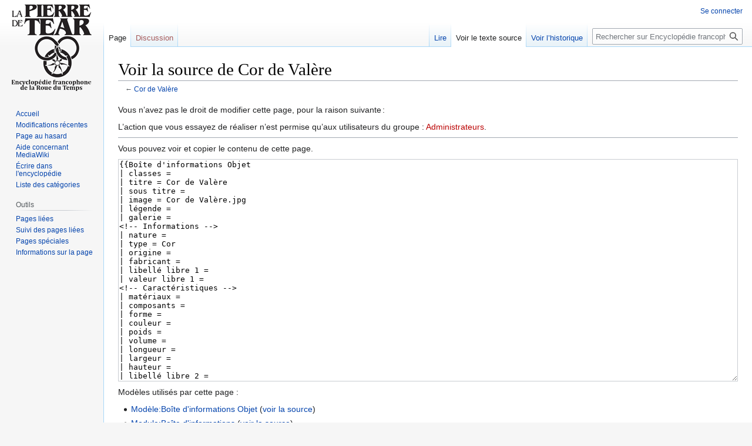

--- FILE ---
content_type: text/html; charset=UTF-8
request_url: https://encyclo.rouedutemps.fr/index.php?title=Cor_de_Val%C3%A8re&action=edit
body_size: 5405
content:
<!DOCTYPE html>
<html class="client-nojs" lang="fr" dir="ltr">
<head>
<meta charset="UTF-8"/>
<title>Voir la source de Cor de Valère — Encyclopédie francophone de la Roue du Temps</title>
<script>document.documentElement.className="client-js";RLCONF={"wgBreakFrames":!0,"wgSeparatorTransformTable":[",\t."," \t,"],"wgDigitTransformTable":["",""],"wgDefaultDateFormat":"dmy","wgMonthNames":["","janvier","février","mars","avril","mai","juin","juillet","août","septembre","octobre","novembre","décembre"],"wgRequestId":"aXC8rvhp-TCL9_SAlO4rDQAAAMI","wgCSPNonce":!1,"wgCanonicalNamespace":"","wgCanonicalSpecialPageName":!1,"wgNamespaceNumber":0,"wgPageName":"Cor_de_Valère","wgTitle":"Cor de Valère","wgCurRevisionId":23929,"wgRevisionId":0,"wgArticleId":761,"wgIsArticle":!1,"wgIsRedirect":!1,"wgAction":"edit","wgUserName":null,"wgUserGroups":["*"],"wgCategories":[],"wgPageContentLanguage":"fr","wgPageContentModel":"wikitext","wgRelevantPageName":"Cor_de_Valère","wgRelevantArticleId":761,"wgIsProbablyEditable":!1,"wgRelevantPageIsProbablyEditable":!1,"wgRestrictionEdit":[],"wgRestrictionMove":[]};RLSTATE={"site.styles":"ready","noscript":"ready","user.styles":
"ready","user":"ready","user.options":"loading","skins.vector.styles.legacy":"ready"};RLPAGEMODULES=["mediawiki.action.edit.collapsibleFooter","site","mediawiki.page.ready","skins.vector.legacy.js"];</script>
<script>(RLQ=window.RLQ||[]).push(function(){mw.loader.implement("user.options@1hzgi",function($,jQuery,require,module){/*@nomin*/mw.user.tokens.set({"patrolToken":"+\\","watchToken":"+\\","csrfToken":"+\\"});mw.user.options.set({"variant":"fr"});
});});</script>
<link rel="stylesheet" href="/load.php?lang=fr&amp;modules=skins.vector.styles.legacy&amp;only=styles&amp;skin=vector"/>
<script async="" src="/load.php?lang=fr&amp;modules=startup&amp;only=scripts&amp;raw=1&amp;skin=vector"></script>
<meta name="ResourceLoaderDynamicStyles" content=""/>
<link rel="stylesheet" href="/load.php?lang=fr&amp;modules=site.styles&amp;only=styles&amp;skin=vector"/>
<meta name="generator" content="MediaWiki 1.36.4"/>
<meta name="robots" content="noindex,nofollow"/>
<link rel="shortcut icon" href="/favicon.ico"/>
<link rel="search" type="application/opensearchdescription+xml" href="/opensearch_desc.php" title="Encyclopédie francophone de la Roue du Temps (fr)"/>
<link rel="EditURI" type="application/rsd+xml" href="https://encyclo.rouedutemps.fr/api.php?action=rsd"/>
<link rel="alternate" type="application/atom+xml" title="Flux Atom de Encyclopédie francophone de la Roue du Temps" href="/index.php?title=Sp%C3%A9cial:Modifications_r%C3%A9centes&amp;feed=atom"/>
<!-- Google tag (gtag.js) -->
<script async src="https://www.googletagmanager.com/gtag/js?id=G-0ZKYL69F5R"></script>
<script>
  window.dataLayer = window.dataLayer || [];
  function gtag(){dataLayer.push(arguments);}
  gtag('js', new Date());

  gtag('config', 'G-0ZKYL69F5R');
</script>
</head>
<body class="mediawiki ltr sitedir-ltr mw-hide-empty-elt ns-0 ns-subject page-Cor_de_Valère rootpage-Cor_de_Valère skin-vector action-edit skin-vector-legacy"><div id="mw-page-base" class="noprint"></div>
<div id="mw-head-base" class="noprint"></div>
<div id="content" class="mw-body" role="main">
	<a id="top"></a>
	<div id="siteNotice" class="mw-body-content"></div>
	<div class="mw-indicators mw-body-content">
	</div>
	<h1 id="firstHeading" class="firstHeading" >Voir la source de Cor de Valère</h1>
	<div id="bodyContent" class="mw-body-content">
		
		<div id="contentSub">← <a href="/index.php?title=Cor_de_Val%C3%A8re" title="Cor de Valère">Cor de Valère</a></div>
		<div id="contentSub2"></div>
		
		<div id="jump-to-nav"></div>
		<a class="mw-jump-link" href="#mw-head">Aller à la navigation</a>
		<a class="mw-jump-link" href="#searchInput">Aller à la recherche</a>
		<div id="mw-content-text"><p>Vous n’avez pas le droit de modifier cette page, pour la raison suivante :
</p>
<div class="permissions-errors">
<p>L’action que vous essayez de réaliser n’est permise qu’aux utilisateurs du groupe&#160;: <a href="/index.php?title=My_wiki:Administrateurs&amp;action=edit&amp;redlink=1" class="new" title="My wiki:Administrateurs (page inexistante)">Administrateurs</a>.
</p>
</div><hr />
<p>Vous pouvez voir et copier le contenu de cette page.
</p><textarea readonly="" accesskey="," id="wpTextbox1" cols="80" rows="25" style="" class="mw-editfont-monospace" lang="fr" dir="ltr" name="wpTextbox1">{{Boîte d'informations Objet
| classes = 
| titre = Cor de Valère
| sous titre = 
| image = Cor de Valère.jpg
| légende = 
| galerie = 
&lt;!-- Informations -->
| nature = 
| type = Cor
| origine = 
| fabricant = 
| libellé libre 1 = 
| valeur libre 1 = 
&lt;!-- Caractéristiques -->
| matériaux = 
| composants = 
| forme = 
| couleur = 
| poids = 
| volume = 
| longueur = 
| largeur = 
| hauteur = 
| libellé libre 2 = 
| valeur libre 2 = 
&lt;!-- Invention -->
| inventeur = 
| date invention = 
| libellé libre 3 = 
| valeur libre 3 = 
&lt;!-- Utilisation -->
| usage = 
| utilisateurs = 
| libellé libre 4 = 
| valeur libre 4 = 
&lt;!-- Traductions -->
| version originale = 
| version ancienne langue = 
| version ancienne traduction = 
| version nouvelle traduction = 
| libellé libre 5 = 
| valeur libre 5 = 
}}

C'est un Cor capable d'appeler les héros auxquels il est lié, même s'ils sont morts. Une fois que quelqu'un souffle dans le Cor, un lien est formé entre ce personnage et le Cor. Jusqu'à sa mort, seule cette personne pourra utiliser le Cor. Quiconque d'autre soufflant dedans n'obtiendra rien d'autre que le son, le Cor de Valère n'appelant les héros que pour celui auquel il est lié.

Le Cor de Valère est doré, et une écriture d'argent y est inscrite dessus. Le texte dit : "''Tia mi aven Moridin isainde vadin''" ce qui, traduit de l'[[Ancienne Langue]] donne: "la tombe n'est pas un obstacle à mon appel".

Après la [[Dislocation du Monde]], le Cor de Valère fut enfermé dans l'[[Œil du Monde]]. Il fut découvert, plus ou moins 3 000 années plus tard, par [[Rand al'Thor]], et emmené à [[Fal Dara]]. Cependant, des [[Suppôts des Ténèbres|v]] réussirent à voler le Cor de Valère. [[Padan Fain]] prit contrôle de ces [[Suppôts des Ténèbres]] et transporta le Cor de Valère jusqu'à [[Falme]], où il le donna au Seigneur [[Turak Aladon|Turak]], des [[Seanchan|Seanchans]]. Cependant, un groupe dirigé par [[Ingtar Shinowa|Ingtar]], de [[Fal Dara]], et comprenant [[Rand al'Thor|Rand]], [[Matrim Cauthon|Mat]] et [[Perrin Aybara|Perrin]] les poursuivait, dans le but de récupérer le Cor de Valère et le [[Poignard de Shadar Logoth|poignard]] de [[Matrim Cauthon|Mat]], pris à [[Shadar Logoth]] et volé en même temps que le Cor de Valère. Ce groupe arriva à [[Falme]] après [[Padan Fain]] et réussit à récupérer le Cor de Valère, [[Rand al'Thor]] tuant [[Turak Aladon|Turak]] par la même occasion.

Peu après, ils se trouvèrent coincés entre deux armées : les [[Seanchan|Seanchans]], et une armée de [[Capes Blanches]]. [[Matrim Cauthon|Mat Cauthon]] souffla alors dans le Cor de Valère. L'armée des [[Capes Blanches]] fut annihilée alors que le Cor de Valère prenait effet et, lorsque les héros apparurent, menés par [[Artur Aile-de-Faucon]], ils repoussèrent les [[Seanchan|Seanchans]] à l'eau. Après cela, le Cor de Valère fut transporté à [[Tar Valon]] et caché dans la [[Tour Blanche]].

[[Catégorie:Revue nécessaire]]
</textarea><div class="templatesUsed"><div class="mw-templatesUsedExplanation"><p>Modèles utilisés par cette page&#160;:
</p></div><ul>
<li><a href="/index.php?title=Mod%C3%A8le:Bo%C3%AEte_d%27informations_Objet" title="Modèle:Boîte d&#039;informations Objet">Modèle:Boîte d&#039;informations Objet</a> (<a href="/index.php?title=Mod%C3%A8le:Bo%C3%AEte_d%27informations_Objet&amp;action=edit" title="Modèle:Boîte d&#039;informations Objet">voir la source</a>) </li><li><a href="/index.php?title=Module:Bo%C3%AEte_d%27informations" title="Module:Boîte d&#039;informations">Module:Boîte d&#039;informations</a> (<a href="/index.php?title=Module:Bo%C3%AEte_d%27informations&amp;action=edit" title="Module:Boîte d&#039;informations">voir la source</a>) </li><li><a href="/index.php?title=Module:Bo%C3%AEte_d%27informations_(Configuration)" title="Module:Boîte d&#039;informations (Configuration)">Module:Boîte d&#039;informations (Configuration)</a> (<a href="/index.php?title=Module:Bo%C3%AEte_d%27informations_(Configuration)&amp;action=edit" title="Module:Boîte d&#039;informations (Configuration)">voir la source</a>) </li></ul></div><p id="mw-returnto">Revenir à la page <a href="/index.php?title=Cor_de_Val%C3%A8re" title="Cor de Valère">Cor de Valère</a>.</p>

<div class="printfooter">Récupérée de «&#160;<a dir="ltr" href="https://encyclo.rouedutemps.fr/index.php?title=Cor_de_Valère">https://encyclo.rouedutemps.fr/index.php?title=Cor_de_Valère</a>&#160;»</div></div>
		<div id="catlinks" class="catlinks catlinks-allhidden" data-mw="interface"></div>
	</div>
</div>

<div id="mw-navigation">
	<h2>Menu de navigation</h2>
	<div id="mw-head">
		<!-- Please do not use role attribute as CSS selector, it is deprecated. -->
<nav id="p-personal" class="mw-portlet mw-portlet-personal vector-menu" aria-labelledby="p-personal-label" role="navigation" 
	 >
	<h3 id="p-personal-label" class="vector-menu-heading">
		<span>Outils personnels</span>
	</h3>
	<div class="vector-menu-content">
		<ul class="vector-menu-content-list"><li id="pt-login"><a href="/index.php?title=Sp%C3%A9cial:Connexion&amp;returnto=Cor+de+Val%C3%A8re&amp;returntoquery=action%3Dedit" title="Nous vous encourageons à vous connecter ; ce n’est cependant pas obligatoire. [o]" accesskey="o">Se connecter</a></li></ul>
		
	</div>
</nav>

		<div id="left-navigation">
			<!-- Please do not use role attribute as CSS selector, it is deprecated. -->
<nav id="p-namespaces" class="mw-portlet mw-portlet-namespaces vector-menu vector-menu-tabs" aria-labelledby="p-namespaces-label" role="navigation" 
	 >
	<h3 id="p-namespaces-label" class="vector-menu-heading">
		<span>Espaces de noms</span>
	</h3>
	<div class="vector-menu-content">
		<ul class="vector-menu-content-list"><li id="ca-nstab-main" class="selected"><a href="/index.php?title=Cor_de_Val%C3%A8re" title="Voir le contenu de la page [c]" accesskey="c">Page</a></li><li id="ca-talk" class="new"><a href="/index.php?title=Discussion:Cor_de_Val%C3%A8re&amp;action=edit&amp;redlink=1" rel="discussion" title="Discussion au sujet de cette page de contenu (page inexistante) [t]" accesskey="t">Discussion</a></li></ul>
		
	</div>
</nav>

			<!-- Please do not use role attribute as CSS selector, it is deprecated. -->
<nav id="p-variants" class="mw-portlet mw-portlet-variants emptyPortlet vector-menu vector-menu-dropdown" aria-labelledby="p-variants-label" role="navigation" 
	 >
	<input type="checkbox" class="vector-menu-checkbox" aria-labelledby="p-variants-label" />
	<h3 id="p-variants-label" class="vector-menu-heading">
		<span>Variantes</span>
	</h3>
	<div class="vector-menu-content">
		<ul class="vector-menu-content-list"></ul>
		
	</div>
</nav>

		</div>
		<div id="right-navigation">
			<!-- Please do not use role attribute as CSS selector, it is deprecated. -->
<nav id="p-views" class="mw-portlet mw-portlet-views vector-menu vector-menu-tabs" aria-labelledby="p-views-label" role="navigation" 
	 >
	<h3 id="p-views-label" class="vector-menu-heading">
		<span>Affichages</span>
	</h3>
	<div class="vector-menu-content">
		<ul class="vector-menu-content-list"><li id="ca-view"><a href="/index.php?title=Cor_de_Val%C3%A8re">Lire</a></li><li id="ca-viewsource" class="selected"><a href="/index.php?title=Cor_de_Val%C3%A8re&amp;action=edit" title="Cette page est protégée.&#10;Vous pouvez toutefois en visualiser la source. [e]" accesskey="e">Voir le texte source</a></li><li id="ca-history"><a href="/index.php?title=Cor_de_Val%C3%A8re&amp;action=history" title="Historique des versions de cette page [h]" accesskey="h">Voir l’historique</a></li></ul>
		
	</div>
</nav>

			<!-- Please do not use role attribute as CSS selector, it is deprecated. -->
<nav id="p-cactions" class="mw-portlet mw-portlet-cactions emptyPortlet vector-menu vector-menu-dropdown" aria-labelledby="p-cactions-label" role="navigation" 
	 >
	<input type="checkbox" class="vector-menu-checkbox" aria-labelledby="p-cactions-label" />
	<h3 id="p-cactions-label" class="vector-menu-heading">
		<span>Plus</span>
	</h3>
	<div class="vector-menu-content">
		<ul class="vector-menu-content-list"></ul>
		
	</div>
</nav>

			<div id="p-search" role="search" >
	<h3 >
		<label for="searchInput">Rechercher</label>
	</h3>
	<form action="/index.php" id="searchform">
		<div id="simpleSearch" data-search-loc="header-navigation">
			<input type="search" name="search" placeholder="Rechercher sur Encyclopédie francophone de la Roue du Temps" autocapitalize="sentences" title="Rechercher sur Encyclopédie francophone de la Roue du Temps [f]" accesskey="f" id="searchInput"/>
			<input type="hidden" name="title" value="Spécial:Recherche"/>
			<input type="submit" name="fulltext" value="Rechercher" title="Rechercher les pages comportant ce texte." id="mw-searchButton" class="searchButton mw-fallbackSearchButton"/>
			<input type="submit" name="go" value="Lire" title="Accédez à une page du même nom si elle existe" id="searchButton" class="searchButton"/>
		</div>
	</form>
</div>

		</div>
	</div>
	
<div id="mw-panel">
	<div id="p-logo" role="banner">
		<a class="mw-wiki-logo" href="/index.php?title=Accueil"
			title="Visiter la page d’accueil"></a>
	</div>
	<!-- Please do not use role attribute as CSS selector, it is deprecated. -->
<nav id="p-navigation" class="mw-portlet mw-portlet-navigation vector-menu vector-menu-portal portal" aria-labelledby="p-navigation-label" role="navigation" 
	 >
	<h3 id="p-navigation-label" class="vector-menu-heading">
		<span>Navigation</span>
	</h3>
	<div class="vector-menu-content">
		<ul class="vector-menu-content-list"><li id="n-mainpage-description"><a href="/index.php?title=Accueil" title="Accueil général [z]" accesskey="z">Accueil</a></li><li id="n-recentchanges"><a href="/index.php?title=Sp%C3%A9cial:Modifications_r%C3%A9centes" title="Liste des modifications récentes sur le wiki [r]" accesskey="r">Modifications récentes</a></li><li id="n-randompage"><a href="/index.php?title=Sp%C3%A9cial:Page_au_hasard" title="Afficher une page au hasard [x]" accesskey="x">Page au hasard</a></li><li id="n-help-mediawiki"><a href="https://www.mediawiki.org/wiki/Special:MyLanguage/Help:Contents">Aide concernant MediaWiki</a></li><li id="n-Écrire-dans-l&#039;encyclopédie"><a href="/index.php?title=Aide:%C3%89crire_dans_l%27encyclop%C3%A9die">Écrire dans l'encyclopédie</a></li><li id="n-Liste-des-catégories"><a href="/index.php?title=Sp%C3%A9cial:Cat%C3%A9gories">Liste des catégories</a></li></ul>
		
	</div>
</nav>

	<!-- Please do not use role attribute as CSS selector, it is deprecated. -->
<nav id="p-tb" class="mw-portlet mw-portlet-tb vector-menu vector-menu-portal portal" aria-labelledby="p-tb-label" role="navigation" 
	 >
	<h3 id="p-tb-label" class="vector-menu-heading">
		<span>Outils</span>
	</h3>
	<div class="vector-menu-content">
		<ul class="vector-menu-content-list"><li id="t-whatlinkshere"><a href="/index.php?title=Sp%C3%A9cial:Pages_li%C3%A9es/Cor_de_Val%C3%A8re" title="Liste des pages liées qui pointent sur celle-ci [j]" accesskey="j">Pages liées</a></li><li id="t-recentchangeslinked"><a href="/index.php?title=Sp%C3%A9cial:Suivi_des_liens/Cor_de_Val%C3%A8re" rel="nofollow" title="Liste des modifications récentes des pages appelées par celle-ci [k]" accesskey="k">Suivi des pages liées</a></li><li id="t-specialpages"><a href="/index.php?title=Sp%C3%A9cial:Pages_sp%C3%A9ciales" title="Liste de toutes les pages spéciales [q]" accesskey="q">Pages spéciales</a></li><li id="t-info"><a href="/index.php?title=Cor_de_Val%C3%A8re&amp;action=info" title="Plus d’informations sur cette page">Informations sur la page</a></li></ul>
		
	</div>
</nav>

	
</div>

</div>
<footer id="footer" class="mw-footer" role="contentinfo" >
	<ul id="footer-info" >
</ul>

	<ul id="footer-places" >
	<li id="footer-places-privacy"><a href="/index.php?title=My_wiki:Politique_de_confidentialit%C3%A9" title="My wiki:Politique de confidentialité">Politique de confidentialité</a></li>
	<li id="footer-places-about"><a href="/index.php?title=My_wiki:%C3%80_propos_de" title="My wiki:À propos de">À propos de Encyclopédie francophone de la Roue du Temps</a></li>
	<li id="footer-places-disclaimer"><a href="/index.php?title=My_wiki:Avertissement_g%C3%A9n%C3%A9ral" title="My wiki:Avertissement général">Avertissements</a></li>
</ul>

	<ul id="footer-icons" class="noprint">
	<li id="footer-poweredbyico"><a href="https://www.mediawiki.org/"><img src="/resources/assets/poweredby_mediawiki_88x31.png" alt="Powered by MediaWiki" srcset="/resources/assets/poweredby_mediawiki_132x47.png 1.5x, /resources/assets/poweredby_mediawiki_176x62.png 2x" width="88" height="31" loading="lazy"/></a></li>
</ul>

</footer>


<script>(RLQ=window.RLQ||[]).push(function(){mw.config.set({"wgBackendResponseTime":779});});</script>
</body></html>